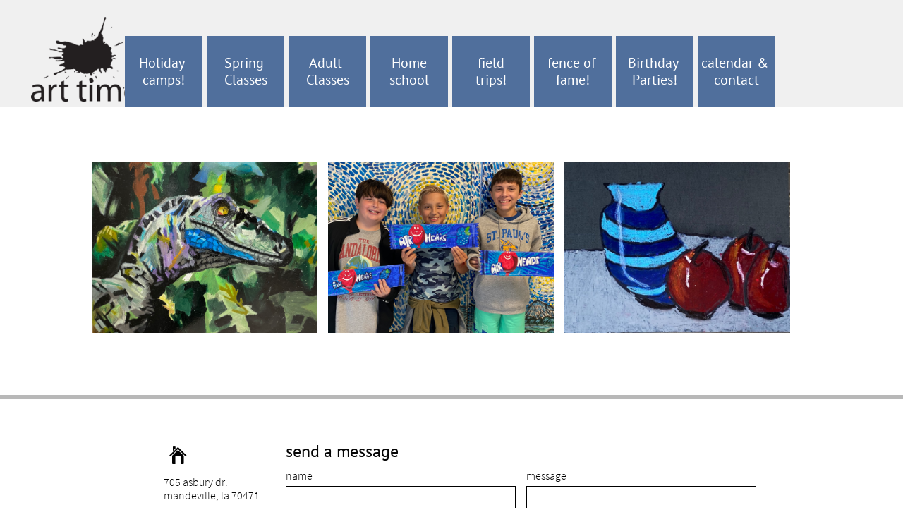

--- FILE ---
content_type: text/html
request_url: https://www.arttime.biz/for-ads
body_size: 8371
content:
<!DOCTYPE html PUBLIC "-//W3C//DTD XHTML 1.0 Transitional//EN" "http://www.w3.org/TR/xhtml1/DTD/xhtml1-transitional.dtd">
<html xmlns="http://www.w3.org/1999/xhtml">
<head>
<title>for ads</title>
<meta http-equiv="Content-Type" content="text/html; charset=utf-8"/>
<meta http-equiv="X-UA-Compatible" content="IE=edge">
<meta name="SKYPE_TOOLBAR" content="SKYPE_TOOLBAR_PARSER_COMPATIBLE"/>
<meta name="HandheldFriendly" content="True" />
<meta name="MobileOptimized" content="1024" />
<meta name="viewport" content="width=1024" /> 
<link rel="shortcut icon" href="https://storage.googleapis.com/wzukusers/user-20138830/images/fav-5818bcc8a237bHwq65id/favicon.ico?v=fav-5818bcc8a237bHwq65id" type="image/x-icon" />
<link rel="icon" type="image/png" href="https://storage.googleapis.com/wzukusers/user-20138830/images/fav-5818bcc8a237bHwq65id/favicon-16x16.png?v=fav-5818bcc8a237bHwq65id" sizes="16x16">
<link rel="icon" type="image/png" href="https://storage.googleapis.com/wzukusers/user-20138830/images/fav-5818bcc8a237bHwq65id/favicon-32x32.png?v=fav-5818bcc8a237bHwq65id" sizes="32x32">
<link rel="icon" type="image/png" href="https://storage.googleapis.com/wzukusers/user-20138830/images/fav-5818bcc8a237bHwq65id/favicon-96x96.png?v=fav-5818bcc8a237bHwq65id" sizes="96x96">
<link rel="icon" type="image/png" href="https://storage.googleapis.com/wzukusers/user-20138830/images/fav-5818bcc8a237bHwq65id/favicon-160x160.png?v=fav-5818bcc8a237bHwq65id" sizes="160x160">
<link rel="icon" type="image/png" href="https://storage.googleapis.com/wzukusers/user-20138830/images/fav-5818bcc8a237bHwq65id/favicon-196x196.png?v=fav-5818bcc8a237bHwq65id" sizes="196x196">
<link rel="apple-touch-icon" href="https://storage.googleapis.com/wzukusers/user-20138830/images/fav-5818bcc8a237bHwq65id/apple-touch-icon.png?v=fav-5818bcc8a237bHwq65id" />
<link rel="apple-touch-icon" sizes="57x57" href="https://storage.googleapis.com/wzukusers/user-20138830/images/fav-5818bcc8a237bHwq65id/apple-touch-icon-57x57.png?v=fav-5818bcc8a237bHwq65id">
<link rel="apple-touch-icon" sizes="60x60" href="https://storage.googleapis.com/wzukusers/user-20138830/images/fav-5818bcc8a237bHwq65id/apple-touch-icon-60x60.png?v=fav-5818bcc8a237bHwq65id">
<link rel="apple-touch-icon" sizes="72x72" href="https://storage.googleapis.com/wzukusers/user-20138830/images/fav-5818bcc8a237bHwq65id/apple-touch-icon-72x72.png?v=fav-5818bcc8a237bHwq65id">
<link rel="apple-touch-icon" sizes="114x114" href="https://storage.googleapis.com/wzukusers/user-20138830/images/fav-5818bcc8a237bHwq65id/apple-touch-icon-114x114.png?v=fav-5818bcc8a237bHwq65id">
<link rel="apple-touch-icon" sizes="120x120" href="https://storage.googleapis.com/wzukusers/user-20138830/images/fav-5818bcc8a237bHwq65id/apple-touch-icon-120x120.png?v=fav-5818bcc8a237bHwq65id">
<link rel="apple-touch-icon" sizes="152x152" href="https://storage.googleapis.com/wzukusers/user-20138830/images/fav-5818bcc8a237bHwq65id/apple-touch-icon-152x152.png?v=fav-5818bcc8a237bHwq65id">
<meta name="msapplication-square70x70logo" content="https://storage.googleapis.com/wzukusers/user-20138830/images/fav-5818bcc8a237bHwq65id/mstile-70x70.png?v=fav-5818bcc8a237bHwq65id" />
<meta name="msapplication-square144x144logo" content="https://storage.googleapis.com/wzukusers/user-20138830/images/fav-5818bcc8a237bHwq65id/mstile-144x144.png?v=fav-5818bcc8a237bHwq65id" />
<meta name="msapplication-square150x150logo" content="https://storage.googleapis.com/wzukusers/user-20138830/images/fav-5818bcc8a237bHwq65id/mstile-150x150.png?v=fav-5818bcc8a237bHwq65id" />
<meta name="msapplication-wide310x150logo" content="https://storage.googleapis.com/wzukusers/user-20138830/images/fav-5818bcc8a237bHwq65id/mstile-310x150.png?v=fav-5818bcc8a237bHwq65id" />
<meta name="msapplication-square310x310logo" content="https://storage.googleapis.com/wzukusers/user-20138830/images/fav-5818bcc8a237bHwq65id/mstile-310x310.png?v=fav-5818bcc8a237bHwq65id" />


<meta name="twitter:card" content="summary"/>
<meta property="og:image" content="https://storage.googleapis.com/wzsitethumbnails/site-42335282/800x500.jpg"/>
<meta property="og:image:width" content="800"/>
<meta property="og:image:height" content="500"/>

<script type="text/javascript">
var _fc;window.getInsights=function(a,b){_fc||(_fc=a,a=null),window.AMInsights?(_fc&&(_fc(window.AMInsights),_fc=null),a&&a(window.AMInsights)):(b=b||25,setTimeout(function(){window.getInsights(a,2*b)},b))};
</script>
<script type="text/javascript" src="https://assets.mywebsitebuilder.com/assets/t.js?brand=Sitey&v=g-202507311507277730" async></script>
<script type="text/javascript">
window.getInsights(function(insights){insights.init('2d7fcd26-661c-42b4-a7b6-f686c1144153');});
</script>

<link rel='stylesheet' type='text/css' href='https://components.mywebsitebuilder.com/g-202507311507277730/viewer-sitey/viewer.css'/>

<script type='text/javascript'>
var PageData = {"baseAddress":"www.arttime.biz","ServicesBasePath":"","isTablet":false,"siteSettings":{"behanceSocialLinkId":"{\"type\":\"behance\",\"title\":\"Behance\",\"url\":\"http://www.behance.com\"}","doneFirstPublish":"true","dribbbleSocialLinkId":"{\"type\":\"dribbble\",\"title\":\"Dribbble\",\"url\":\"http://www.dribbble.com\"}","enableColumnsGrid":"false","etsySocialLinkId":"{\"type\":\"etsy\",\"title\":\"Etsy\",\"url\":\"http://www.etsy.com\"}","facebookSocialLinkId":"{\"type\":\"facebook\",\"title\":\"Facebook\",\"url\":\"https://www.facebook.com/Arttimellc/\"}","flickrSocialLinkId":"{\"type\":\"flickr\",\"title\":\"Flickr\",\"url\":\"http://www.flickr.com\"}","googlePlusSocialLinkId":"{\"type\":\"googlePlus\",\"title\":\"Google+\",\"url\":\"http://plus.google.com/+Sitey\"}","instagramSocialLinkId":"{\"type\":\"instagram\",\"title\":\"Instagram\",\"url\":\"https://www.instagram.com/arttimeartschool/\"}","isFirstMobileUse":"true","isFirstPreview":"true","linkedinSocialLinkId":"{\"type\":\"linkedin\",\"title\":\"LinkedIn\",\"url\":\"http://www.linkedin.com\"}","mobileIsDeactivated":"false","picasaSocialLinkId":"{\"type\":\"picasa\",\"title\":\"Picasa\",\"url\":\"http://www.picasa.com\"}","pinterestSocialLinkId":"{\"type\":\"pinterest\",\"title\":\"Pinterest\",\"url\":\"http://www.pinterest.com\"}","redditSocialLinkId":"{\"type\":\"reddit\",\"title\":\"Reddit\",\"url\":\"http://www.reddit.com\"}","renrenSocialLinkId":"{\"type\":\"renren\",\"title\":\"Renren\",\"url\":\"http://www.renren.com\"}","showAlwaysColumnsGrid":"false","SnapEnabled":"true","soundCloudSocialLinkId":"{\"type\":\"soundCloud\",\"title\":\"SoundCloud\",\"url\":\"http://www.soundcloud.com\"}","tripAdvisorSocialLinkId":"{\"type\":\"tripAdvisor\",\"title\":\"Trip Advisor\",\"url\":\"http://www.tripadvisor.com\"}","tumblrSocialLinkId":"{\"type\":\"tumblr\",\"title\":\"Tumblr\",\"url\":\"http://www.tumblr.com\"}","twitterSocialLinkId":"{\"type\":\"twitter\",\"title\":\"Twitter\",\"url\":\"https://twitter.com/siteyhelp\"}","vimeoSocialLinkId":"{\"type\":\"vimeo\",\"title\":\"Vimeo\",\"url\":\"http://www.vimeo.com\"}","vkSocialLinkId":"{\"type\":\"vk\",\"title\":\"VK\",\"url\":\"http://www.vk.com\"}","weiboSocialLinkId":"{\"type\":\"weibo\",\"title\":\"Weibo\",\"url\":\"http://www.weibo.com\"}","youtubeSocialLinkId":"{\"type\":\"youtube\",\"title\":\"Youtube\",\"url\":\"http://www.youtube.com\"}"},"defaultAjaxPageID":"id1647892069353","PageNotFound":false};
var Global = {"FacebookAppID":null,"IsMobileView":false,"IsTabletView":false,"IsMobileClient":false,"CloudflareOptions":6,"SiteID":42335282};
var SiteInformation = {"groupId":42335282,"isPublished":false,"limitations":{"video":{"limitation":{"isLimited":true},"dialog":{"isDiscount":false}},"pages":{"limitation":{"isLimited":true},"dialog":{"isDiscount":false}},"ecommerce":{"limitation":{"isLimited":true},"dialog":{"isDiscount":false}},"publish":{"limitation":{"isLimited":true},"dialog":{"isDiscount":false}},"stats":{"limitation":{"isLimited":false},"dialog":{"isDiscount":false}},"storage":{"limitation":{"isLimited":true},"dialog":{"isDiscount":false}},"file":{"limitation":{"isLimited":true},"dialog":{"isDiscount":false}},"premium":{"limitation":{"isLimited":false},"dialog":{"isDiscount":false}},"mobile":{"limitation":{"isLimited":true},"dialog":{"isDiscount":false}},"newSites":{"limitation":{"isLimited":true},"dialog":{"isDiscount":false}},"favicon":{"limitation":{"isLimited":true},"dialog":{"isDiscount":false}},"embedded":{"limitation":{"isLimited":true},"dialog":{"isDiscount":false}},"bannerFeature":{"limitation":{"isLimited":false},"dialog":{"isDiscount":false},"iframeUrl":"https://components.mywebsitebuilder.com/sitey/freebanner.html","iframeHeight":"66px"},"history":{"limitation":{"isLimited":true},"dialog":{"isDiscount":false}},"posts":{"limitation":{"isLimited":true},"dialog":{"isDiscount":false}},"hdvideo":{"limitation":{"isLimited":true},"dialog":{"isDiscount":false}},"totalPages":{"limitation":{"isLimited":true},"dialog":{"isDiscount":false}},"advancedStats":{"limitation":{"isLimited":false},"dialog":{"isDiscount":false}},"form":{"limitation":{"isLimited":true},"dialog":{"isDiscount":false}}},"isPremium":true,"isSaved":false,"siteType":0,"isTemplate":false,"baseVersion":"79204508","isFirstSiteVersion":false,"hasSites":false,"storeInformation":{},"appMarketInformation":{}};
var Settings = {"UserStorageUrlsMap":{"2":"https://wzukusers.blob.core.windows.net/user-{0}/","6":"https://storage.googleapis.com/wzukusers/user-{0}/","61":"https://storage.googleapis.com/wzukusers/user-{0}/","100":"https://storage.googleapis.com/te-hosted-sites/user-{0}/","105":"https://storage.googleapis.com/te-sitey-sites/user-{0}/","103":"https://storage.googleapis.com/te-websitebuilder-sites/user-{0}/","102":"https://storage.googleapis.com/te-sitelio-sites/user-{0}/","106":"https://storage.googleapis.com/te-sitebuilder-sites/user-{0}/"},"WebzaiStorageUrlsMap":{"2":"https://wzuk.blob.core.windows.net/assets/","6":"https://storage.googleapis.com/wzuk/assets/","61":"https://storage.googleapis.com/wzuk/assets/"},"InsightsTrackerUrl":"https://assets.mywebsitebuilder.com/assets","GoogleMapsApiKey":"AIzaSyCm4hGfgP5eOfbA7K-hhpf3cQXmM8SLncs","RecaptchaSiteKey":"6LfozEMUAAAAAHt4cvqgPEvn5ROeuNJXky70R1fy","StaticContentUrl":"https://webzaidev.blob.core.windows.net/","ServiceAddress":"https://editor.sitey.com/","ApplicationRoot":"https://components.mywebsitebuilder.com/g-202507311507277730","Brand":5,"ApplicationDomain":"sitey.com","YoutubeApiKey":"","InstagramClientId":"483843269120637","AppsIframeRoot":"https://components.mywebsitebuilder.com","AppVersion":"g-202507311507277730","DevelopmentMode":"","ServiceEndpoints":{"Store":{"EmbedApi":"https://embed.sitey.com/dist/src/","PublicApi":"https://store-api.sitey.com/v1/"},"Storage":null},"ImageProxy":"https://images.builderservices.io/s/?","DataProxy":"https://data.mywebsitebuilder.com","IsApiPartner":false,"BrandName":"Sitey","RaygunSettings":null,"FreeBannerUrl":"https://components.mywebsitebuilder.com/sitey/freebanner.html"};

</script>
<script src='https://components.mywebsitebuilder.com/g-202507311507277730/viewer/viewer.js' type='text/javascript'></script>

<script src='https://storage.googleapis.com/te-sitey-sites/user-20138830/sites/42335282/56c69614008688tsFWsw/1404344afaf34906aaa6c69f3f2a6c4a.js?1764629607' type='text/javascript'></script>
<script src='https://storage.googleapis.com/te-sitey-sites/user-20138830/sites/42335282/56c69614008688tsFWsw/555e6ac2404d40509ccba1fc3d98cd82.js?1764629607' type='text/javascript'></script>
<script src='https://storage.googleapis.com/te-sitey-sites/user-20138830/sites/42335282/56c69614008688tsFWsw/466cfd868c8045ce90ecae25b80011a8.js?1764629607' type='text/javascript'></script>
<script type='text/javascript'>
var SiteFilesMap = {"page-id1455856941368":"https://storage.googleapis.com/te-sitey-sites/user-20138830/sites/42335282/56c69614008688tsFWsw/1afa23be2c9741b783187f189b7e88a8.js","page-id1455857007779":"https://storage.googleapis.com/te-sitey-sites/user-20138830/sites/42335282/56c69614008688tsFWsw/caf0a8c225114118a33135269920bb11.js","page-id1455857092888":"https://storage.googleapis.com/te-sitey-sites/user-20138830/sites/42335282/56c69614008688tsFWsw/9742451a25864a7c80ca96a07092d925.js","page-id1480438226438":"https://storage.googleapis.com/te-sitey-sites/user-20138830/sites/42335282/56c69614008688tsFWsw/d6b424956c524df7906c6c96655e8939.js","page-id1484208719107":"https://storage.googleapis.com/te-sitey-sites/user-20138830/sites/42335282/56c69614008688tsFWsw/99d49f0de2fe4574902a34abf8a3351c.js","page-id1489547365784":"https://storage.googleapis.com/te-sitey-sites/user-20138830/sites/42335282/56c69614008688tsFWsw/7bafa5ceecc549bbba51baa28e782868.js","page-id1520444671339":"https://storage.googleapis.com/te-sitey-sites/user-20138830/sites/42335282/56c69614008688tsFWsw/52dcd36caf2649068937b7c0d7a4d687.js","page-id1521055322591":"https://storage.googleapis.com/te-sitey-sites/user-20138830/sites/42335282/56c69614008688tsFWsw/f3b4e8ce576d4988814f76d0aed84ec6.js","page-id1587665831083":"https://storage.googleapis.com/te-sitey-sites/user-20138830/sites/42335282/56c69614008688tsFWsw/8adb29ae597342e8aa234b5e10769c8f.js","page-id1647892069353":"https://storage.googleapis.com/te-sitey-sites/user-20138830/sites/42335282/56c69614008688tsFWsw/555e6ac2404d40509ccba1fc3d98cd82.js","page-id1655392895168":"https://storage.googleapis.com/te-sitey-sites/user-20138830/sites/42335282/56c69614008688tsFWsw/1038bfc70a5d41bd90e1aac2fe80ad63.js","page-id1662039949635":"https://storage.googleapis.com/te-sitey-sites/user-20138830/sites/42335282/56c69614008688tsFWsw/b39b57dc64894cfb8edc6d252168c32e.js","page-id1673041554470":"https://storage.googleapis.com/te-sitey-sites/user-20138830/sites/42335282/56c69614008688tsFWsw/709116385ff74439b367ee8e1df93838.js","page-id1678290046802":"https://storage.googleapis.com/te-sitey-sites/user-20138830/sites/42335282/56c69614008688tsFWsw/6c150194d12b4ab6a0719f13b8bef1af.js","page-id1723047449869":"https://storage.googleapis.com/te-sitey-sites/user-20138830/sites/42335282/56c69614008688tsFWsw/87da6bd093eb4233a43ddee514e8ab4b.js","page-id1723049154259":"https://storage.googleapis.com/te-sitey-sites/user-20138830/sites/42335282/56c69614008688tsFWsw/a46b0ccc405c44749b7f35437b7f1d46.js","page-id1723225277210":"https://storage.googleapis.com/te-sitey-sites/user-20138830/sites/42335282/56c69614008688tsFWsw/a4df918d6468413b8c70656d7bc1d9e3.js","page-id1725477066627":"https://storage.googleapis.com/te-sitey-sites/user-20138830/sites/42335282/56c69614008688tsFWsw/9037bbc50a3f46c99a5240c499951a8f.js","page-id1725649006672":"https://storage.googleapis.com/te-sitey-sites/user-20138830/sites/42335282/56c69614008688tsFWsw/3bb954801d0f4f8d9a412dcc84633ec4.js","page-id1727295937628":"https://storage.googleapis.com/te-sitey-sites/user-20138830/sites/42335282/56c69614008688tsFWsw/00b6586ca51143cb816fcc28af6a46f7.js","page-id1742838445388":"https://storage.googleapis.com/te-sitey-sites/user-20138830/sites/42335282/56c69614008688tsFWsw/c775c6b414474ab3a9d59c41e9e2a36a.js","page-id1748310243414":"https://storage.googleapis.com/te-sitey-sites/user-20138830/sites/42335282/56c69614008688tsFWsw/3ff1ccb95bc943f691ae5597b01aada1.js","page-id1756154899501":"https://storage.googleapis.com/te-sitey-sites/user-20138830/sites/42335282/56c69614008688tsFWsw/6c43a699abb942e3b0d5525b8b0a5802.js","page-id1763402025169":"https://storage.googleapis.com/te-sitey-sites/user-20138830/sites/42335282/56c69614008688tsFWsw/0e49a3b893eb460bba5030edceabcded.js","master-1343681126036":"https://storage.googleapis.com/te-sitey-sites/user-20138830/sites/42335282/56c69614008688tsFWsw/466cfd868c8045ce90ecae25b80011a8.js","site-structure":"https://storage.googleapis.com/te-sitey-sites/user-20138830/sites/42335282/56c69614008688tsFWsw/1404344afaf34906aaa6c69f3f2a6c4a.js"};
</script>


<style type="text/css"> #mobile-loading-screen, #desktop-loading-screen{position:absolute;left:0;top:0;right:0;bottom:0;z-index:100000000;background:white url('[data-uri]') center center no-repeat;} body.state-loading-mobile-viewer, body.state-loading-mobile-viewer .page-element, body.state-loading-mobile-viewer #body-element, body.state-loading-desktop-viewer, body.state-loading-desktop-viewer .page-element, body.state-loading-desktop-viewer #body-element{height:100%;width:100%;overflow-y:hidden !important;} </style>
<script type="text/javascript">
var DynamicPageContent = null;
var DBSiteMetaData = { "pagesStructureInformation":{"pagesData":{"id1455856941368":{"metaTags":"","headerCode":"","footerCode":"","tags":[],"id":"id1455856941368","pageID":null,"pid":null,"title":"Summer Camp!","name":null,"pageTitle":"","description":"","keyWords":"","index":13,"isHomePage":false,"shareStyle":true,"useNameASTitle":false,"supportsMobileStates":true,"urlAlias":"summer-camp","useNameASUrl":true,"useDefaultTitle":false,"masterPageListName":"","masterPageType":"","isSearchEngineDisabled":false,"menu":{"isDesktopDisabled":true,"isMobileDisabled":true}},"id1455857007779":{"metaTags":"","headerCode":"","footerCode":"","tags":[],"id":"id1455857007779","pageID":null,"pid":null,"title":"Birthday Parties!","name":null,"pageTitle":"","description":"","keyWords":"","index":7,"isHomePage":false,"shareStyle":true,"useNameASTitle":false,"supportsMobileStates":true,"urlAlias":"birthday-parties","useNameASUrl":true,"useDefaultTitle":false,"masterPageListName":"","masterPageType":"","isSearchEngineDisabled":false,"menu":{"isDesktopDisabled":false,"isMobileDisabled":true}},"id1455857092888":{"metaTags":"","headerCode":"","footerCode":"","tags":[],"id":"id1455857092888","pageID":null,"pid":null,"title":"contact","name":null,"pageTitle":"","description":"","keyWords":"","index":18,"isHomePage":false,"shareStyle":true,"useNameASTitle":false,"supportsMobileStates":true,"urlAlias":"contact","useNameASUrl":true,"useDefaultTitle":false,"masterPageListName":"","masterPageType":"","isSearchEngineDisabled":false,"menu":{"isDesktopDisabled":true,"isMobileDisabled":true}},"id1480438226438":{"metaTags":"","headerCode":"","footerCode":"","tags":[],"id":"id1480438226438","pageID":null,"pid":null,"title":"Holiday camps!","name":null,"pageTitle":"","description":"","keyWords":"","index":1,"isHomePage":false,"shareStyle":true,"useNameASTitle":false,"supportsMobileStates":true,"urlAlias":"holiday-camps","useNameASUrl":true,"useDefaultTitle":false,"masterPageListName":"","masterPageType":"","isSearchEngineDisabled":false,"menu":{"isDesktopDisabled":false,"isMobileDisabled":false}},"id1484208719107":{"metaTags":"","headerCode":"","footerCode":"","tags":[],"id":"id1484208719107","pageID":null,"pid":null,"title":"October Camps!","name":null,"pageTitle":"","description":"","keyWords":"","index":11,"isHomePage":false,"shareStyle":true,"useNameASTitle":false,"supportsMobileStates":true,"urlAlias":"october-camps","useNameASUrl":true,"useDefaultTitle":false,"masterPageListName":"","masterPageType":"","isSearchEngineDisabled":false,"menu":{"isDesktopDisabled":true,"isMobileDisabled":true}},"id1489547365784":{"metaTags":"","headerCode":"","footerCode":"","tags":[],"id":"id1489547365784","pageID":null,"pid":null,"title":"Arty Gras camps!","name":null,"pageTitle":"","description":"","keyWords":"","index":15,"isHomePage":false,"shareStyle":true,"useNameASTitle":false,"supportsMobileStates":true,"urlAlias":"arty-gras-camps","useNameASUrl":true,"useDefaultTitle":false,"masterPageListName":"","masterPageType":"","isSearchEngineDisabled":false,"menu":{"isDesktopDisabled":true,"isMobileDisabled":true}},"id1520444671339":{"metaTags":"","headerCode":"","footerCode":"","tags":[],"id":"id1520444671339","pageID":null,"pid":null,"title":"Fun Friday!","name":null,"pageTitle":"","description":"","keyWords":"","index":19,"isHomePage":false,"shareStyle":true,"useNameASTitle":false,"supportsMobileStates":true,"urlAlias":"funfriday","useNameASUrl":false,"useDefaultTitle":false,"masterPageListName":"","masterPageType":"","isSearchEngineDisabled":false,"menu":{"isDesktopDisabled":true,"isMobileDisabled":true}},"id1521055322591":{"metaTags":"","headerCode":"","footerCode":"","tags":[],"id":"id1521055322591","pageID":null,"pid":null,"title":"field\ntrips!","name":null,"pageTitle":"","description":"","keyWords":"","index":5,"isHomePage":false,"shareStyle":true,"useNameASTitle":false,"supportsMobileStates":true,"urlAlias":"field-trips","useNameASUrl":true,"useDefaultTitle":false,"masterPageListName":"","masterPageType":"","isSearchEngineDisabled":false,"menu":{"isDesktopDisabled":false,"isMobileDisabled":false}},"id1587665831083":{"metaTags":"","headerCode":"","footerCode":"","tags":[],"id":"id1587665831083","pageID":null,"pid":null,"title":"YouTube!","name":null,"pageTitle":"","description":"","keyWords":"","index":21,"isHomePage":false,"shareStyle":false,"useNameASTitle":false,"supportsMobileStates":true,"urlAlias":"youtube","useNameASUrl":true,"useDefaultTitle":false,"masterPageListName":"","masterPageType":"","isSearchEngineDisabled":false,"menu":{"isDesktopDisabled":true,"isMobileDisabled":true}},"id1647892069353":{"metaTags":"","headerCode":"","footerCode":"","tags":[],"id":"id1647892069353","pageID":null,"pid":null,"title":"for ads","name":null,"pageTitle":"","description":"","keyWords":"","index":23,"isHomePage":false,"shareStyle":false,"useNameASTitle":false,"supportsMobileStates":true,"urlAlias":"for-ads","useNameASUrl":true,"useDefaultTitle":false,"masterPageListName":"","masterPageType":"","isSearchEngineDisabled":false,"menu":{"isDesktopDisabled":true,"isMobileDisabled":true}},"id1655392895168":{"metaTags":"","headerCode":"","footerCode":"","tags":[],"id":"id1655392895168","pageID":null,"pid":null,"title":"spring session","name":null,"pageTitle":"","description":"","keyWords":"","index":20,"isHomePage":false,"shareStyle":false,"useNameASTitle":false,"supportsMobileStates":true,"urlAlias":"spring-session","useNameASUrl":true,"useDefaultTitle":false,"masterPageListName":"","masterPageType":"","isSearchEngineDisabled":false,"menu":{"isDesktopDisabled":true,"isMobileDisabled":true}},"id1662039949635":{"metaTags":"","headerCode":"","footerCode":"","tags":[],"id":"id1662039949635","pageID":null,"pid":null,"title":"for facebook","name":null,"pageTitle":"","description":"","keyWords":"","index":24,"isHomePage":false,"shareStyle":false,"useNameASTitle":false,"supportsMobileStates":true,"urlAlias":"for-facebook","useNameASUrl":true,"useDefaultTitle":false,"masterPageListName":"","masterPageType":"","isSearchEngineDisabled":false,"menu":{"isDesktopDisabled":true,"isMobileDisabled":true}},"id1673041554470":{"metaTags":"","headerCode":"","footerCode":"","tags":[],"id":"id1673041554470","pageID":null,"pid":null,"title":"MLK Day camp!","name":null,"pageTitle":"","description":"","keyWords":"","index":22,"isHomePage":false,"shareStyle":false,"useNameASTitle":false,"supportsMobileStates":true,"urlAlias":"mlk-day-camp","useNameASUrl":true,"useDefaultTitle":false,"masterPageListName":"","masterPageType":"","isSearchEngineDisabled":false,"menu":{"isDesktopDisabled":true,"isMobileDisabled":true}},"id1678290046802":{"metaTags":"","headerCode":"","footerCode":"","tags":[],"id":"id1678290046802","pageID":null,"pid":null,"title":"fence of fame!","name":null,"pageTitle":"","description":"","keyWords":"","index":6,"isHomePage":false,"shareStyle":false,"useNameASTitle":false,"supportsMobileStates":true,"urlAlias":"fence-of-fame","useNameASUrl":true,"useDefaultTitle":false,"masterPageListName":"","masterPageType":"","isSearchEngineDisabled":false,"menu":{"isDesktopDisabled":false,"isMobileDisabled":false}},"id1723047449869":{"metaTags":"","headerCode":"","footerCode":"","tags":[],"id":"id1723047449869","pageID":null,"pid":null,"title":"Adult Classes","name":null,"pageTitle":"","description":"","keyWords":"","index":3,"isHomePage":false,"shareStyle":false,"useNameASTitle":false,"supportsMobileStates":true,"urlAlias":"adult-classes","useNameASUrl":true,"useDefaultTitle":false,"masterPageListName":"","masterPageType":"","isSearchEngineDisabled":false,"menu":{"isDesktopDisabled":false,"isMobileDisabled":false}},"id1723049154259":{"metaTags":"","headerCode":"","footerCode":"","tags":[],"id":"id1723049154259","pageID":null,"pid":null,"title":"Home\nschool","name":null,"pageTitle":"","description":"","keyWords":"","index":4,"isHomePage":false,"shareStyle":false,"useNameASTitle":false,"supportsMobileStates":true,"urlAlias":"home-school","useNameASUrl":true,"useDefaultTitle":false,"masterPageListName":"","masterPageType":"","isSearchEngineDisabled":false,"menu":{"isDesktopDisabled":false,"isMobileDisabled":false}},"id1723225277210":{"metaTags":"","headerCode":"","footerCode":"","tags":[],"id":"id1723225277210","pageID":null,"pid":null,"title":"calendar & contact","name":null,"pageTitle":"","description":"","keyWords":"","index":8,"isHomePage":false,"shareStyle":false,"useNameASTitle":false,"supportsMobileStates":true,"urlAlias":"calendar-contact","useNameASUrl":true,"useDefaultTitle":false,"masterPageListName":"","masterPageType":"","isSearchEngineDisabled":false,"menu":{"isMobileDisabled":false}},"id1725477066627":{"metaTags":"","headerCode":"","footerCode":"","tags":[],"id":"id1725477066627","pageID":null,"pid":null,"title":"parish fair day","name":null,"pageTitle":"","description":"","keyWords":"","index":17,"isHomePage":false,"shareStyle":false,"useNameASTitle":false,"supportsMobileStates":true,"urlAlias":"parish-fair-day","useNameASUrl":true,"useDefaultTitle":false,"masterPageListName":"","masterPageType":"","isSearchEngineDisabled":false,"menu":{"isDesktopDisabled":true,"isMobileDisabled":true}},"id1725649006672":{"metaTags":"","headerCode":"","footerCode":"","tags":[],"id":"id1725649006672","pageID":null,"pid":null,"title":"Fall 2025 weekly classes","name":null,"pageTitle":"","description":"","keyWords":"","index":16,"isHomePage":false,"shareStyle":false,"useNameASTitle":false,"supportsMobileStates":true,"urlAlias":"fall-2025-weekly-classes","useNameASUrl":true,"useDefaultTitle":false,"masterPageListName":"","masterPageType":"","isSearchEngineDisabled":false,"menu":{"isDesktopDisabled":true,"isMobileDisabled":true}},"id1727295937628":{"metaTags":"","headerCode":"","footerCode":"","tags":[],"id":"id1727295937628","pageID":null,"pid":null,"title":"Christmas Card Orders","name":null,"pageTitle":"","description":"","keyWords":"","index":10,"isHomePage":false,"shareStyle":false,"useNameASTitle":false,"supportsMobileStates":true,"urlAlias":"christmas-card-orders","useNameASUrl":true,"useDefaultTitle":false,"masterPageListName":"","masterPageType":"","isSearchEngineDisabled":false,"menu":{"isDesktopDisabled":true,"isMobileDisabled":true}},"id1742838445388":{"metaTags":"","headerCode":"","footerCode":"","tags":[],"id":"id1742838445388","pageID":null,"pid":null,"title":"Easter Camps!","name":null,"pageTitle":"","description":"","keyWords":"","index":14,"isHomePage":false,"shareStyle":false,"useNameASTitle":false,"supportsMobileStates":true,"urlAlias":"easter-camps","useNameASUrl":true,"useDefaultTitle":false,"masterPageListName":"","masterPageType":"","isSearchEngineDisabled":false,"menu":{"isDesktopDisabled":true,"isMobileDisabled":true}},"id1748310243414":{"metaTags":"","headerCode":"","footerCode":"","tags":[],"id":"id1748310243414","pageID":null,"pid":null,"title":"Fall\nSession","name":null,"pageTitle":"","description":"","keyWords":"","index":9,"isHomePage":false,"shareStyle":false,"useNameASTitle":false,"supportsMobileStates":true,"urlAlias":"fall-session","useNameASUrl":true,"useDefaultTitle":false,"masterPageListName":"","masterPageType":"","isSearchEngineDisabled":false,"menu":{"isDesktopDisabled":true,"isMobileDisabled":true}},"id1756154899501":{"metaTags":"","headerCode":"","footerCode":"","tags":[],"id":"id1756154899501","pageID":null,"pid":null,"title":"Sept 8th Camp!","name":null,"pageTitle":"","description":"","keyWords":"","index":12,"isHomePage":false,"shareStyle":false,"useNameASTitle":false,"supportsMobileStates":true,"urlAlias":"sept-8th-camp","useNameASUrl":true,"useDefaultTitle":false,"masterPageListName":"","masterPageType":"","isSearchEngineDisabled":false,"menu":{"isDesktopDisabled":true,"isMobileDisabled":true}},"id1763402025169":{"metaTags":"","headerCode":"","footerCode":"","tags":[],"id":"id1763402025169","pageID":null,"pid":null,"title":"Spring Classes","name":null,"pageTitle":"","description":"","keyWords":"","index":2,"isHomePage":true,"shareStyle":false,"useNameASTitle":false,"supportsMobileStates":true,"urlAlias":"spring-classes","useNameASUrl":true,"useDefaultTitle":false,"masterPageListName":"","masterPageType":"","isSearchEngineDisabled":false,"menu":{"isDesktopDisabled":false,"isMobileDisabled":false}}},"pagesHierarchies": {}},"siteStructureInformation":{"masterPages": {"1343681126036":{"pagesIDs":["id1455856941368","id1455857007779","id1455857092888","id1480438226438","id1484208719107","id1489547365784","id1520444671339","id1521055322591","id1587665831083","id1647892069353","id1655392895168","id1662039949635","id1673041554470","id1678290046802","id1723047449869","id1723049154259","id1723225277210","id1725477066627","id1725649006672","id1727295937628","id1742838445388","id1748310243414","id1756154899501","id1763402025169"]}},"listsInformation": {}} };
var TemporaryImages = {"id1520444671339":[125315528]};
Viewer.initialize();
</script>
</head>
<body class="state-loading-desktop-viewer">
<div id="desktop-loading-screen"></div>


<div id="body-element"></div>

</body>
</html>



--- FILE ---
content_type: text/html; charset=utf-8
request_url: https://www.google.com/recaptcha/api2/anchor?ar=1&k=6LfozEMUAAAAAHt4cvqgPEvn5ROeuNJXky70R1fy&co=aHR0cHM6Ly93d3cuYXJ0dGltZS5iaXo6NDQz&hl=en&v=TkacYOdEJbdB_JjX802TMer9&size=normal&anchor-ms=20000&execute-ms=15000&cb=zcj98lj8sdol
body_size: 46384
content:
<!DOCTYPE HTML><html dir="ltr" lang="en"><head><meta http-equiv="Content-Type" content="text/html; charset=UTF-8">
<meta http-equiv="X-UA-Compatible" content="IE=edge">
<title>reCAPTCHA</title>
<style type="text/css">
/* cyrillic-ext */
@font-face {
  font-family: 'Roboto';
  font-style: normal;
  font-weight: 400;
  src: url(//fonts.gstatic.com/s/roboto/v18/KFOmCnqEu92Fr1Mu72xKKTU1Kvnz.woff2) format('woff2');
  unicode-range: U+0460-052F, U+1C80-1C8A, U+20B4, U+2DE0-2DFF, U+A640-A69F, U+FE2E-FE2F;
}
/* cyrillic */
@font-face {
  font-family: 'Roboto';
  font-style: normal;
  font-weight: 400;
  src: url(//fonts.gstatic.com/s/roboto/v18/KFOmCnqEu92Fr1Mu5mxKKTU1Kvnz.woff2) format('woff2');
  unicode-range: U+0301, U+0400-045F, U+0490-0491, U+04B0-04B1, U+2116;
}
/* greek-ext */
@font-face {
  font-family: 'Roboto';
  font-style: normal;
  font-weight: 400;
  src: url(//fonts.gstatic.com/s/roboto/v18/KFOmCnqEu92Fr1Mu7mxKKTU1Kvnz.woff2) format('woff2');
  unicode-range: U+1F00-1FFF;
}
/* greek */
@font-face {
  font-family: 'Roboto';
  font-style: normal;
  font-weight: 400;
  src: url(//fonts.gstatic.com/s/roboto/v18/KFOmCnqEu92Fr1Mu4WxKKTU1Kvnz.woff2) format('woff2');
  unicode-range: U+0370-0377, U+037A-037F, U+0384-038A, U+038C, U+038E-03A1, U+03A3-03FF;
}
/* vietnamese */
@font-face {
  font-family: 'Roboto';
  font-style: normal;
  font-weight: 400;
  src: url(//fonts.gstatic.com/s/roboto/v18/KFOmCnqEu92Fr1Mu7WxKKTU1Kvnz.woff2) format('woff2');
  unicode-range: U+0102-0103, U+0110-0111, U+0128-0129, U+0168-0169, U+01A0-01A1, U+01AF-01B0, U+0300-0301, U+0303-0304, U+0308-0309, U+0323, U+0329, U+1EA0-1EF9, U+20AB;
}
/* latin-ext */
@font-face {
  font-family: 'Roboto';
  font-style: normal;
  font-weight: 400;
  src: url(//fonts.gstatic.com/s/roboto/v18/KFOmCnqEu92Fr1Mu7GxKKTU1Kvnz.woff2) format('woff2');
  unicode-range: U+0100-02BA, U+02BD-02C5, U+02C7-02CC, U+02CE-02D7, U+02DD-02FF, U+0304, U+0308, U+0329, U+1D00-1DBF, U+1E00-1E9F, U+1EF2-1EFF, U+2020, U+20A0-20AB, U+20AD-20C0, U+2113, U+2C60-2C7F, U+A720-A7FF;
}
/* latin */
@font-face {
  font-family: 'Roboto';
  font-style: normal;
  font-weight: 400;
  src: url(//fonts.gstatic.com/s/roboto/v18/KFOmCnqEu92Fr1Mu4mxKKTU1Kg.woff2) format('woff2');
  unicode-range: U+0000-00FF, U+0131, U+0152-0153, U+02BB-02BC, U+02C6, U+02DA, U+02DC, U+0304, U+0308, U+0329, U+2000-206F, U+20AC, U+2122, U+2191, U+2193, U+2212, U+2215, U+FEFF, U+FFFD;
}
/* cyrillic-ext */
@font-face {
  font-family: 'Roboto';
  font-style: normal;
  font-weight: 500;
  src: url(//fonts.gstatic.com/s/roboto/v18/KFOlCnqEu92Fr1MmEU9fCRc4AMP6lbBP.woff2) format('woff2');
  unicode-range: U+0460-052F, U+1C80-1C8A, U+20B4, U+2DE0-2DFF, U+A640-A69F, U+FE2E-FE2F;
}
/* cyrillic */
@font-face {
  font-family: 'Roboto';
  font-style: normal;
  font-weight: 500;
  src: url(//fonts.gstatic.com/s/roboto/v18/KFOlCnqEu92Fr1MmEU9fABc4AMP6lbBP.woff2) format('woff2');
  unicode-range: U+0301, U+0400-045F, U+0490-0491, U+04B0-04B1, U+2116;
}
/* greek-ext */
@font-face {
  font-family: 'Roboto';
  font-style: normal;
  font-weight: 500;
  src: url(//fonts.gstatic.com/s/roboto/v18/KFOlCnqEu92Fr1MmEU9fCBc4AMP6lbBP.woff2) format('woff2');
  unicode-range: U+1F00-1FFF;
}
/* greek */
@font-face {
  font-family: 'Roboto';
  font-style: normal;
  font-weight: 500;
  src: url(//fonts.gstatic.com/s/roboto/v18/KFOlCnqEu92Fr1MmEU9fBxc4AMP6lbBP.woff2) format('woff2');
  unicode-range: U+0370-0377, U+037A-037F, U+0384-038A, U+038C, U+038E-03A1, U+03A3-03FF;
}
/* vietnamese */
@font-face {
  font-family: 'Roboto';
  font-style: normal;
  font-weight: 500;
  src: url(//fonts.gstatic.com/s/roboto/v18/KFOlCnqEu92Fr1MmEU9fCxc4AMP6lbBP.woff2) format('woff2');
  unicode-range: U+0102-0103, U+0110-0111, U+0128-0129, U+0168-0169, U+01A0-01A1, U+01AF-01B0, U+0300-0301, U+0303-0304, U+0308-0309, U+0323, U+0329, U+1EA0-1EF9, U+20AB;
}
/* latin-ext */
@font-face {
  font-family: 'Roboto';
  font-style: normal;
  font-weight: 500;
  src: url(//fonts.gstatic.com/s/roboto/v18/KFOlCnqEu92Fr1MmEU9fChc4AMP6lbBP.woff2) format('woff2');
  unicode-range: U+0100-02BA, U+02BD-02C5, U+02C7-02CC, U+02CE-02D7, U+02DD-02FF, U+0304, U+0308, U+0329, U+1D00-1DBF, U+1E00-1E9F, U+1EF2-1EFF, U+2020, U+20A0-20AB, U+20AD-20C0, U+2113, U+2C60-2C7F, U+A720-A7FF;
}
/* latin */
@font-face {
  font-family: 'Roboto';
  font-style: normal;
  font-weight: 500;
  src: url(//fonts.gstatic.com/s/roboto/v18/KFOlCnqEu92Fr1MmEU9fBBc4AMP6lQ.woff2) format('woff2');
  unicode-range: U+0000-00FF, U+0131, U+0152-0153, U+02BB-02BC, U+02C6, U+02DA, U+02DC, U+0304, U+0308, U+0329, U+2000-206F, U+20AC, U+2122, U+2191, U+2193, U+2212, U+2215, U+FEFF, U+FFFD;
}
/* cyrillic-ext */
@font-face {
  font-family: 'Roboto';
  font-style: normal;
  font-weight: 900;
  src: url(//fonts.gstatic.com/s/roboto/v18/KFOlCnqEu92Fr1MmYUtfCRc4AMP6lbBP.woff2) format('woff2');
  unicode-range: U+0460-052F, U+1C80-1C8A, U+20B4, U+2DE0-2DFF, U+A640-A69F, U+FE2E-FE2F;
}
/* cyrillic */
@font-face {
  font-family: 'Roboto';
  font-style: normal;
  font-weight: 900;
  src: url(//fonts.gstatic.com/s/roboto/v18/KFOlCnqEu92Fr1MmYUtfABc4AMP6lbBP.woff2) format('woff2');
  unicode-range: U+0301, U+0400-045F, U+0490-0491, U+04B0-04B1, U+2116;
}
/* greek-ext */
@font-face {
  font-family: 'Roboto';
  font-style: normal;
  font-weight: 900;
  src: url(//fonts.gstatic.com/s/roboto/v18/KFOlCnqEu92Fr1MmYUtfCBc4AMP6lbBP.woff2) format('woff2');
  unicode-range: U+1F00-1FFF;
}
/* greek */
@font-face {
  font-family: 'Roboto';
  font-style: normal;
  font-weight: 900;
  src: url(//fonts.gstatic.com/s/roboto/v18/KFOlCnqEu92Fr1MmYUtfBxc4AMP6lbBP.woff2) format('woff2');
  unicode-range: U+0370-0377, U+037A-037F, U+0384-038A, U+038C, U+038E-03A1, U+03A3-03FF;
}
/* vietnamese */
@font-face {
  font-family: 'Roboto';
  font-style: normal;
  font-weight: 900;
  src: url(//fonts.gstatic.com/s/roboto/v18/KFOlCnqEu92Fr1MmYUtfCxc4AMP6lbBP.woff2) format('woff2');
  unicode-range: U+0102-0103, U+0110-0111, U+0128-0129, U+0168-0169, U+01A0-01A1, U+01AF-01B0, U+0300-0301, U+0303-0304, U+0308-0309, U+0323, U+0329, U+1EA0-1EF9, U+20AB;
}
/* latin-ext */
@font-face {
  font-family: 'Roboto';
  font-style: normal;
  font-weight: 900;
  src: url(//fonts.gstatic.com/s/roboto/v18/KFOlCnqEu92Fr1MmYUtfChc4AMP6lbBP.woff2) format('woff2');
  unicode-range: U+0100-02BA, U+02BD-02C5, U+02C7-02CC, U+02CE-02D7, U+02DD-02FF, U+0304, U+0308, U+0329, U+1D00-1DBF, U+1E00-1E9F, U+1EF2-1EFF, U+2020, U+20A0-20AB, U+20AD-20C0, U+2113, U+2C60-2C7F, U+A720-A7FF;
}
/* latin */
@font-face {
  font-family: 'Roboto';
  font-style: normal;
  font-weight: 900;
  src: url(//fonts.gstatic.com/s/roboto/v18/KFOlCnqEu92Fr1MmYUtfBBc4AMP6lQ.woff2) format('woff2');
  unicode-range: U+0000-00FF, U+0131, U+0152-0153, U+02BB-02BC, U+02C6, U+02DA, U+02DC, U+0304, U+0308, U+0329, U+2000-206F, U+20AC, U+2122, U+2191, U+2193, U+2212, U+2215, U+FEFF, U+FFFD;
}

</style>
<link rel="stylesheet" type="text/css" href="https://www.gstatic.com/recaptcha/releases/TkacYOdEJbdB_JjX802TMer9/styles__ltr.css">
<script nonce="cNS_TXP_5vj-ggNd6k_hlA" type="text/javascript">window['__recaptcha_api'] = 'https://www.google.com/recaptcha/api2/';</script>
<script type="text/javascript" src="https://www.gstatic.com/recaptcha/releases/TkacYOdEJbdB_JjX802TMer9/recaptcha__en.js" nonce="cNS_TXP_5vj-ggNd6k_hlA">
      
    </script></head>
<body><div id="rc-anchor-alert" class="rc-anchor-alert"></div>
<input type="hidden" id="recaptcha-token" value="[base64]">
<script type="text/javascript" nonce="cNS_TXP_5vj-ggNd6k_hlA">
      recaptcha.anchor.Main.init("[\x22ainput\x22,[\x22bgdata\x22,\x22\x22,\[base64]/[base64]/e2RvbmU6ZmFsc2UsdmFsdWU6ZVtIKytdfTp7ZG9uZTp0cnVlfX19LGkxPWZ1bmN0aW9uKGUsSCl7SC5ILmxlbmd0aD4xMDQ/[base64]/[base64]/[base64]/[base64]/[base64]/[base64]/[base64]/[base64]/[base64]/RXAoZS5QLGUpOlFVKHRydWUsOCxlKX0sRT1mdW5jdGlvbihlLEgsRixoLEssUCl7aWYoSC5oLmxlbmd0aCl7SC5CSD0oSC5vJiYiOlRRUjpUUVI6IigpLEYpLEgubz10cnVlO3RyeXtLPUguSigpLEguWj1LLEguTz0wLEgudT0wLEgudj1LLFA9T3AoRixIKSxlPWU/[base64]/[base64]/[base64]/[base64]\x22,\[base64]\x22,\x22bVtVw74Rwow6wr7DksKOw7fDlXVGw7EKw4DDrB07aMOFwpx/Z8K1IkbCnzDDsEosQMKfTUPCmxJkPsKnOsKNw4vCqwTDqFsXwqEEwp9rw7Nkw6bDpsO1w6/DlsKvfBfDlAo2U1lrFxIlwrpfwokewodGw5t0BB7CtjvCtcK0wos5w6Niw4fCv1QAw4bClSPDm8Kaw7fCrkrDqTHCqMOdFTRHM8OHw69pwqjCtcO1wpEtwrZzw6ExSMORwo/Dq8KAN0DCkMOnwo0lw5rDmQAGw6rDn8KKGEQzYQPCsDNtSsOFW23DlsKQwqzClS/Cm8OYw6vCrcKowpIuRMKUZ8K9O8OZwqrDnmh2wpRgwp/Ct2k2AsKaZ8KBbCjCsHkZJsKVwpvDvMOrHiYsPU3Cl0XCvnbCv3QkO8O2fMOlV1HCkmTDqQPDt2HDmMObT8OCwqLCm8OtwrV4BgbDj8OSAsOfwpHCs8KNOMK/RRBXeEDDjsOjD8O/NVYyw7xaw6HDtTo4w4vDlsK+wrwEw5ogd1QpDjNKwpphwrLCr2U7c8Kzw6rCrSQZPArDuwZPAMK2bcOJfzbDscOGwpA0K8KVLhV3w7Ezw6jDt8OKBTPDq1fDjcKyIXgAw53Cj8Kfw5vCscOwwqXCv0YWwq/CizvCgcOXFEVjXSkHwrbCicOkw6rCv8KCw4EWcR5zb28WwpPCt2HDtlrCgMOUw4vDlsKMX2jDkmTCosOUw4rDqMK0woEqGQXClho2GiDCv8OQGHvCk2/CkcOBwr3CskkjeQhSw77DoUfCsghHPFVmw5TDvAd/[base64]/CgwXCgsKXE8O2ZXPDscOuaMK+KMOOw6p6wo/CgMOQYwgoVsOEdxEww41+w4RvWTYNaMOGUxNmcsKTNxHDum7Cg8KJw6R3w73ClcKVw4PCmsK0aG4jwpF8d8KnOT3DhsKLwoFwYwtewq3CpjPDjQIUIcOxwolPwq1CesK/TMO0wqHDh0cEXTleWXzDh1DChkzCgcONwrbDg8KKFcKAEU1EwrjDhjomIsKsw7bChnMANUvCjyRswq1DMsKrChHDj8OoA8KMQyV0UA0GMsOOGTPCncOIw4M/[base64]/w4jChMKeYmPDl8KiWMKawqxcwp8hw5nCoQRWwpAUwoTDvHR6w5jDiMOBwpJtfAzDnVIqw6DCrWnDnUrCgsOWO8ObdcK6wo/[base64]/DpQPDmMKXwosOe8KyTTMhw5HCvHjDjyrDrErCh8O+wr5BaMOlwoDCnsKoVsKAwoUDw6zCvkjDnsO5McKQwr4xw4tEexogwoTDksKFVWxJw6VAw4PCnid0w7gnSwwKw7Z9w7nDrcO2ZFoZYFPDscOtwr0yVMKOwrzCoMO/RcOnacOvO8K4JGnCosKUwovDhcODeRYWT3/CnCZcwpfDpT/ClcOIbcO+L8OzCkF5KsKiw7PDt8ORw60FIsOfIcKAWcK/[base64]/PRoIYMKKACRpYlYmaxfDmCkzw5DCs1AiKcKiKsOPw6LCvV3CmGwQwrQZZMOFMgZGwptvG3XDtMKnw6J4wrxhV2LDg2w4ecKhw51CKcO9DGDCmcKKwqHDhgjDs8ODwp9Sw5dIcMORc8Kew6TCrsK2ZB/Cs8OKw4PCr8OkLTrCiWjDuw11wrAnw6rCrMOvaQ/DujbCt8ODBQDCqsOzwrZ1AMOhw6ohw6FBOg0hEcK6HX3CmsOdw4dVwpPCiMKqw48ULCHDh2XCmzZvwr8bwp8GKCo5w4NMW2zDnREiw4nDhcODXkoLwoZaw5IAwqLDnibChQDCs8OOw5jDosKGBlJdRcKOwp/DvQTDgy0WOcOaPcOFw7cGXcOWwqjCkMKgwrDDhsOsHi9jaBzDqUbCs8ONwqjCsgoSwp7CjcOOGynDnsKVXMOtMMOYwqLDjS/CtnplZk/CgFE2wqnCmQRvc8KDB8KGTSXDhH/CtDwca8O5H8O6woDCnWgOw6fCksK4w7ldDS/DpFhKMz/DmBQdwpbCpXzDnX3CsnUJwp0uwojDo1JMMRQ6UcKfYXYHZ8Krw4MjwqBiw6wNwp4VdUrDjABWOsODdcK/w6jCscOQw4rCiEk7CcOJw7AwTcOeCV8LZVgiwoxEwpV5woHDn8KuIMOQw6DDrcOkaDE8CH/DlsO5wrMCw5duw6DChyHCrcOSwoAhwrHChgHCr8OnC1gyJ3nDo8OJYjYdw5nCuQjCgsOow7Byd34AwrY6NcKJbMOJw4UCwqk7NcKnw7zDusOqFcKwwplKACDDqVddG8KHVwbCvjoHw4TCk1olw5BxHMOOSGjCpCrDqsOifljCpFB3w4sQCsKjN8KNLQgMQw/CiUXCm8OKSSHCmBrDhWlaKcKhw50cw5DDjsOKTjZtX2wXOsOnw5HDssO5wqPDq0tkw6RvbkDCosOMF17DqsOfwqsxAMOWwrfCgDACQMK3OlvDsxDCt8KzeBMRw5dOQGXDtDkWwqvCjQXCj25Xw5ttw5TDsn9JJ8OLXsOzwqE3wpwKwqMNwpzCkcKkwrDCgnrDv8O/Wi/[base64]/XEgjQsOMe8KvS8K4wr/CssKPU8O/e8ODwrk+W37DosOjw4HCi8O0wowRwrXCqB9yC8OhHA/CgMOwcS4Pwp9Xw6ZgAMK5w50tw7NUwpTCrULDj8OhWMKtwox0wrFtw7/CugQowrvDnXvCmcKcw4xjT3tUwo7DqD5VwqNmP8OXw5PCvA56w4nDr8KTQcKjBiPCswvCp2FGwqZZwqIAIcODc0lxwpnCt8OfwqnDo8Omw5vDqMOPM8KfQ8KBwqXChsOFwoDDrMKsFcOYwpg3w5hDUsOsw57CtsOZw6zDqMKYw7jCtwM8w4/Cr3kcVTDClCnDvwVQwrfDlsO/ScOsw6bDqsKzwoRKRmLCgUbCtMOswqzCuCoywr8cAcOKw7jCp8Khw4LCjcKWfcOeCMKjw4bDk8Oqw5XCnCnCqkcNwovClxXDkAxEw5/DoSlewo3DoGpkwobCsH/Dq3PCi8K4FMOsUMKfW8KywqUVwr7DinDCkMKsw70Fw6AVPwUhwrdbHFlxw6Ayw4t3wq9vw7LCl8K0XMO+wrPCh8KkaMOceFowPMOVCTrCqTfDsz3CmMOSBMOVMsKjwo9Vw5nCgnbCjMOIwqDDpcOZbGluwpEbw7zDksK4w6Z6Ong3BsK/Sj/[base64]/DoMOTw6LCgsK0wpNnG1TDpcOZcMOXw5zChS5Qd8Kaw4lNAWrCuMOmw6XCmCTDpcKlFivDlSzCjEt2U8OmLS7Dn8OYw7kmwrTDrn1nFSoWRsOBwo1JCsKfw4swC1bCssKTI3jDl8OqwpV1w7/DhMO2w69eSAAQw4XChAxOw41qeSccw4PDvMK+w6DDqsKxw7sFwpLCgHdFwrzCjcKkSsOrw7k9bsOEGTrCnHbCvsKow6TCiiVLfcO9woQ7AithWWfCs8KZfnHChsKFwr94w7kLfE/DhjUjwp/DksOJw7HCscKLwrp2SiAWJ1AkeR7DocOdcXlTw7PCtSjCgUQawoMXwrEnwqnDscO+wrwJw6rCmsKzwqbDkDvDoQbDgRVhwqlYPU3CpMOgw4vCsMOPwpnCg8KiVsK7KMKDw7vCoxjDicKawpFEw7nCnj1gwoDDmMK4J2UIwpzCpHHDvj/CmsKgwoPCrWYEw78OwrnChsOkfMK/QcOuUVxrJBoZXsKGwrgZw7AjRkEzUsOkLGcSDTXDuDVXVMOwbjI/BcKAA17Cs1TDnVoVw4Zjw5TCpsK6w7hEwrHDqwQUNUBbwrrCkcOLw4fCgG3Dh3DDksODwqVrw5rCn0ZhwqbCoSvDsMKlw4PCjlECwoUzw4FSw47Dp3LDkkPDukDDqMKhETDDqMKJwo/Dn2ouwo4MBcKsw5Z/JsKXHsO1w4zCkMKoCTTDtcKTw7liw7FGw7zCoS4BW0DDucO6w5fCoRdNa8OpwpLCj8K5RCvDmMOHw4dPWMOuw5gYBMOpw5ctIMKCVwbCsMKtJ8OFYGfDoWVgw7srXGDCkMKFwpLDvcOPwpTDq8K0Z001w53DmsK0wp1rfHvDnsK3OkzDg8KFTE/DmcO8w5EKZcKfMcKLwogRHXDDl8KRw6bDuDfCjsKqw5TCoVDDlcKTwpkcCVJoD3YUw7jDrMKtO2/[base64]/FyZmB8O4w6bDmzfDg2PDksOFKMOzesKowp/Cn8KzwpHCrDcMw756w5MoQFtWwr/Co8KbHlMVfsORwoF/dcK5wonDqwDDo8KsPcKhXcKQd8Kld8K1w5JTwrx5w4M/w4AGw7U3aT3DnyfDiWltw4IIw7whKAHCusKqwqzCoMOTM0DCuxrDqcKZw67CujRpw7LDmMKcG8K4R8O4wpjDsWprwqvCpVTDsMOuwr/Cu8KcJsKEAgYwwoPCskFzw54/wqNmNndaXFnDl8OnwoARVTp/[base64]/Csl06wrPCm8OuI0fDvSRbw6J5ICRGfzjCisOZSnMNw5Q3wp4lbzZ2ZU4/[base64]/CmyzDjsOHXm4Dwp/DuELCrMOUwq/[base64]/YMOab0BjXcKvwrXDvsK0woxyw6jDn8OMdCnDnG5AURV/UsOQw6BdwpLDgGnCt8K7VsKbI8OwSk4iw5tpbnk0AHxXwpYGw7zDksKoPsK+wpXCim/DkMOfbsOyw5Nfw5Evw6UEVH5cSATDljdBYMKEw6pXdBzDicOpW0FFwq53ccOTT8OhUzYMw5UTFMOvw5nCnsKzVx/CtMOADkE3w6QCZg5ZccKLwqrCnmpzIcOSw6zCl8K2wobDuRbCm8KhwoXDqsO2fMOvwrjCocOsHMK7wp7DtsOTw5AGR8OFwr45w5jCiRRow6AFw6M8w4o+fifCmBFzw7M8QMOCQMOBWMKXw45OEsKkfMOxw4rCq8OlWsKHw6fCmRsubS/CrCrDpzLClcOGw4JMwph1wr05TcKkwqRhw5lWIFfCi8OnwqbCnMOjwpfDnsKfwqrDiWzCt8Kqw45ZwrY0w7fDjWHCrjnChiQlQ8ODw6dyw4TDvxDDhEzCkSIqKnLDl0rDq1gWw5MfB23ClsOsw6/DnsOUwpdMKsOoBcOQAcOsAMKOwpsYw6E/KcO/[base64]/Y8KIbzDCjxYjb8KdwpzCljAbwq0qw70xBG/DkcOWBwvDog9UT8O/w7o2dnLCvWbDvMKaw5LClSDCmsKrwplOwpjDqVV2Qm5KM0RewoAlw4PCt0PCtyLDjRN+w59idWdONEXDq8OkOcKvw7gYS1tkWSzCgMKQR146c3EjP8O1TsOWcCo+dB/DtMKbUsK+bHd7Y1UIXzApwoLDlDFkBsKwwqvCjyLCjhd5w7wEwqwcA0kMw4XCkV3CiEvDhcKgw5BiwpAWfcOqw4EnwqXCo8KPN0/DlMObSMK/c8KRw4DDoMOnw6HCqhXDjx8gIRfDliFQVWvDpsKjw59pwp/CiMK3wozDilUYwrYIHmbDjQktwpfDiTbDqWpdwr7CtXnDlBfDmcKmw64YWcKCNsKaw5HDoMKdcGZZwobDscOoIzAXb8OpVhPDrzdQw7HDpEpPYcOYwrlREyvDsGlpw5XDpcOYwpkZwqtQwoXDlcOFwopkIXDCsBBAwpF5w5/CrMKLacK3w6HDg8KbCA13w7MqBsOkLjHDpExZelfCucKHDljDvcKdwqPDkmBewofDvMOawrwiw6PCosO7w6HCtcK7GMK8XnBmTcKxw7kldi/CnMO/wr3DrE/DmMO4wpPCiMKNchN3XyPDuDHCkMKLQAPDkBTClC3DpsOTwqkBwqxOwrrCocKowqvDncKTXlvCq8OTw7FHXyAVwr0OAsOXD8KODsK6woR/[base64]/CojvCjRYDeWHDt8KTw5kdwqvCqHHCp8KJwqB5w45XJCzCggREwofCtsODOsOww71Jw6p/YcOfV3Iwwo7Cvz3Dp8OFw644T04JQUDDvlLCujQPwp/DqjHCqMKTanfCicKeUU/[base64]/ComRYJcO/w5rDq8KqwpRXwobDmmpCNcOSDMKBwpgSwq3DncOdwqfDocKBw6DCt8KTb2XCjhpdYMKeO1N6c8O1ZMKSwrrDo8OtRVTDq3DDtl/[base64]/[base64]/YAvDmk8Ew4kIMcOUw4dlEcKxZ8O2Mhptw6XDmyrCtWjCh2jDt2PCtGLDhwILWSHCnHfDkFdjYMKywp0rwqJvwpp7wqUVw5p/[base64]/DhWwyHmvCn8OjfcOSw4p9w5HDkwPCtA0zw7Z2wpzCtzPDmzF/D8O7QinDoMK4OibDty4HJ8KUwrPDj8KMXsKrZHhAw7t1AMK7w4TCh8KIw5PCjcKzezwlwqjCrHF2T8K9w6rCgAsTJyvDisKzwoYaw6vDo2FpGsKVwozCvB3DhE5Sw4bDs8Klw5/Cs8OBw7Z7ccOfU0EYccOCT0xlHzFawprDgAtiwoJJwqgNw6DDoQJVwrnCjzFywrhMwp5ZcnzDkMKzwp91w75oEzRsw4hHw5rCrMK8CQRnLkLDoFrCr8KlwqDDlGMiw4kdw5XDhm7DnsOUw7jDh35Nw7lTwpwZfsK4woPDijbDiCMqSnVNwr/CgB7Dj3bCkgxswrTCjBvCq0kfw6chw7PDqU/[base64]/CssOFw5DCnz7DmWl2V8K1wqlNJ1bCoMKSw4/Dg8OEw7LCnG/[base64]/[base64]/wokSw74Ow5cdw6AxwpTCusKpwoBRcsOIHX3DhMOswo5Gwr/[base64]/woPCrUHCqD/Dk8O/[base64]/[base64]/[base64]/Cr31HwoBOLMKCNMKYwoQKZMKCfMKQKjNcw7JufyJ2Y8OXw4PCnxfCrDZ3w7fDnsKYO8Obw5vDhzTDvcKyZ8OYST5sGsK1URB3wrgEwqFhw6pKw60nw7the8O2wohkw6/Dk8O8wpA9wovDmzYAN8KfaMOPYsK4w5XDsF1zb8OBFcKSUi3Ct0vDi03DokxtaXLCvDM1w7bDjFPCtyxFZcKMwobDl8Onw7/ChD57G8KcMCkVw7Juw6jDlxHClsKXw55xw7HDk8OrZMOVSMKmUsKid8O/wq47d8OfEnowYsOGw5DCocO/w6XCjMKQw4HCj8ONF19VB0HCkcKtSV9WMDJ+WXNyw5zCqsKHNRnCssOdFUHChx1kwpAYwrHCgcKNw6NUJcOXwqcncDHCu8O0w4txDRrDsXpcw5LCtcOLw6vCnxvDnGfDp8K7wpAUwq4PZAA/w4DCuAnDvsKzw78Rw7rDosO0bsOQwpl0wqVnwrzDuVzDm8OrEifDvMOyw4HCisOUdcKXwrpgw7AwMlEDDT1BMVvDjF5dwoUPw6jDrsKawpzDq8OfIMKzwrgyUcO9V8KCw6XDg2FOI0fCgXLCgh/Dm8O7w6vDkcK7w4pWw6A2URfDmg/[base64]/DuF7DscOfworDnkMUbsKFwqHDoHZ9w6h/[base64]/w4LDnsKmw7AJY1/CnMOVOcOXwrfCm8Kvw4LCjwzCrMKDRSLDtGzDnWjCnTxsIMKWwpXCv23CmkIaTyDDmzYVw5fDg8O9IXw5w61bwrMXwrjDrcO5w4oFwrAOwpzDl8KhDsOxUcKwZcK8wqDCu8KMwrs/BsOJXH17w77Cq8KBNX59BlluZ1JBw5fCq0wgMi4oa0rDvR7DnFzCtVocwqTDkGg+w7LCqTXCvcKew7oHf1UzAMKVemzDkcKJwqIjTA3ColAOw4zDmcKiWcKsHirDlzxMw7kZwrsWLMOkB8Oww47CusOwwrFvNyFcQX7DjSvDoCHCt8Ojw5U/E8KEwobDt1QyPHvDnnbDh8Kaw4/DlTIEwrTDgsOZPsO9JG4Ow5HCpDorwqFqEsOgwofCoXLCqcOOw4dAA8OHwpbCqFzDpDPDpsKHbQxEwpMeMXAbQMOBwo13Pw7Dj8KRwqE8w4zChMKcGk5ewpMlwofCpMKJThQHRsKRZRJXwoxKw63DkG0rQ8K6wr9HfjJDISpEFmhPw7BkOcO3CcOYezLChsOQfl/DhXzCh8OXVsOAKCApasOhwq11bMOyKgjDucKDFMK/[base64]/Cu8OvNsKxH8OeZcOYdsOpMT5nYhEBS2nCqsK/[base64]/DqMKhEsKaJcKCw4NBwrzCvEEfwqwcV1TDu2oxw4YrP2/Cs8O8NjpVTmPDnMOOYSHChDjDgx5bXBNzwr7DtX/DsDZTwqzDgRA3wpYJw6c3GcO3w4dnDHzDqMKDw6YhGgEuEcOSw63DtEY6MjrDt0rCqcObwoFzw5XDjQ7DpsOoc8OIwq/CucOHw7Fdw4ZYwqHCmMOEwqBAw6VkwrDCocOEFcOOXMKAbH8SL8OZw7/CtsOtNMKvw5/DllzDtMOKFgHDg8O8Pz9mwptQR8OrWMOzB8ONfMK7w77DqD5vwoBLw4IdwoETw4vCm8KMwr/Dj0zDpSbDmEh2cMKYf8OYwpI+w7zDrCLDgcOKdcOlw4cEXBc7w4U0wqgjd8Kuw4Y+ZAAtw4jCv1gcD8OsdUrCizxXwrIcWhTDg8Ode8OIw6HCg0Q6w7vCj8KMXSLDn357w58BQcK1SMOCUAV3W8Ouw5/DvsOxCAFmQ0o8wovCn3XCtVnDnsOFZS4XBsKNHcKqwoNFL8Oxw5DCuDHCiy7CiTLDmE1QwodxMn10w77ChMK2b1jDj8K3w7LCmUxewpNiw6PCmgHDp8KsKsKfwqDDt8OQw4TCjVnDr8Oww7tNCFXDt8Kvw4fDiXZ7w5xRYz/DqylwSMKXw43DknNkw7luY13CpMK7SU5vT2EHw53DpcOCVVjDkApSwrZkw5nDjMOET8KuNcKaw616w5dPK8KbwonCqMK4Y1HCik/[base64]/CgkoDLcK5cB7DqgHCtcKsw43CsMKhW1BkwrzDkcKqwq8tw4AWwqrDrB7CosO/[base64]/NcOTwp5GMcOmGX7DqgRGwrvCtcOpw6cUwpzCg8O8wrg5V8KrS8K3FcKQW8OgHS7DtA5pw5Bdw6DDqDFlwqvCmcO/[base64]/OsKeHMKWNhzCh3/Cu8OtJcKoMVxZw5vDncOxY8OUwoksFcK/[base64]/Do8KAwpFewp/DjQhwwp/DucKrw5Raw4sjF8KdGcOUwrTDjnl6QyZ2wpDDm8KgwrTCs07DmlTDuDHChWDChA/DmG4GwqAuWxzCqsKaw6jCksK8w59AEynCtcK4w5/DtVtzFcKUw5/[base64]/w658wpPCqMOBWcO0O3TCssKYw5zDuwbCoyjDncOww4xIKsKcSF85YsKzKcKuFcK7Ym4sQcKTwrB6T3PDjsKPa8Ocw709w64MWX1aw7tlwofCiMK1U8Kpw4M0w5fCpcO6wpfDvWA0e8KPwqnDpg3DpsOGw4EKwrhywprDjMO4w7LCjGs+w696wqt2w4rCui/DunxEG3RaEMKrwoIIXsOow63DkWDDnMOpw51NJsOIaWrDqcKCM2ErQhkEwp1WwqMdRWLDq8OFem3DkMOdHXo/w452B8O3wrnDlQjCngjCnCPDpcKwwr/Cj8OdEMK2fmvDkkxsw4YQT8Ofwr9sw7UNCcKfWkfDmMOMe8ODwqzCucKoXRlFKsKVwq3CnTAtwpLCmknCnMOyMsKBFw7DhR3DliLCscO5EXLDriw/[base64]/[base64]/Ci8O4ZDoLacO9R0N8EjbDr8KMwpnDsSrDl8KFw7ABw40Zwrorwos1UgnCi8OeIMKBCsO6H8KMR8Knwro7w6FXcTMvZGAPw5TDr2/DjFRdwoTCi8OUMCAbGS/DpsKJNxxlFsKfDWbCosKLERVTw6ZnwqnClMO9TFDDmCHDjsKdwo/CtMKtPxHCklvDsz/[base64]/CvcK0wq9DcmJbRTfDjMKbAMK+BsKFwrLDqcOeORfDvm7Du0YkwqnDr8OxOUnDry8iPCDCgDAFw5oMKcOLPDfDiU7DtMK/REQITnjCnB1Tw5s5aQAlwq0Dw64gV1bCvsOLwo3Cmys7Y8KqZMKIasK2fXg8L8KjLsKqwrYPw4DCjxkXLS/Dpmc+OMKJfHZVfFMVA2UtPTjCgUjDlk7DnCsXwpg1wrN+TcKiU2dsFMOsw77CpcO4wozCqj5ewqkQQsKBJMOgSmnDmU9hw6h4FUDDjgXCk8OQw7TCq0RXaGHDmxRNbcKPw65pN31MUXtSal1JCFvClFjCqMO9JR3Djl3DgT/CoSLCpA7ChxjCnzTDkcOANsKaBWbCrsOZT2UJBBZ+dj/Cl007SgdzSsOfw4zDpcO1PcOuT8OONcKPTxkIWV8gw47ChcOEP0Agw7DDhUPChsOOw7/Dq07Ckmk3w7F/wo0LKsKHwpjDvGsHwpHCg2LDh8KcdcOmwq8yS8KuUAs7VMKnw55iwrjDpSHDicKRwoPDj8KGw7UOw7nCmlrDksK9M8Ovw6TCj8OSwpbCgjXCoAw4RV7DqXUmw7BKw6TCqyvDi8Kgw5rDpBslHsKpw6/DocKWK8OowqE8w7XDu8OKw7DDlsOpwozDscOZLzorXzQLw5pHE8OOHsK4Sgxjfj5rw53DhsOYwoB8wrfDvgwDwocBwrjCsCvCqhBiwo3DtD/CvsK6UHNFVSLCk8KLdMORwo4zWsKOwo7CmWrCjsO2IcKeFgXClVQcwpHCsnzCsSAGNsKgw7LDmAHCg8OYJ8KpZXQaf8Oow4MpHwzCmAbCrFBvHMKdMcOGwo7CvQfDq8OmHw7DjRPDn0U0ScOcwo/CoDvDmg7DlWTCjEfDtGPDqD9WMmbCscKBWsOfwrvCtMOYTz4XwqDDv8O/woocCQ8pNsKgwqVIEcOmw41mw7jCjMKNP3RYwpnCpAwQw6DDil9Jwq44wqtccVXCk8OWw6TCicK6SzPChkvCscKPHcOKwoc0eVTCknTDmW1cKsO/w49ccsKnDRHCkHjDuAZnw5hMMyvDq8KuwrwswpzDi17DsXhxLV17NcOsBzkEw7VAKsObw4hCwoJXVwwyw4ENw4/DusOGPcOow5PCuCvDqFYjXkTDosKvL2kdw5TCtxzCscKPwp8Wdj/[base64]/Dl8OPwpU+DsOGS8K0fsOcU8KjwrcDacOTbyAEw5vDgCdtw4lfw47CixTDlMKPc8OOGDXDiMKmw5rDhyd5wq99EiY8w4A6UMK+GsOiw4ZwOwR4w55kE1vDvlRqVsOID0owdMOiwpbCrBh4acKJWsODYsK/JjXDhwrDmsOiwq7CrMKYwo3Ds8OGZ8KBwqIDbcOjw5ICwqTDjQcowpF0w5TDqDXDig8uBcKOLMOrVCtLwq0bIsKkHcOgayppC3zDhSPDlw7Cv0vDvcO+RcOrwpHDqCd/wohnZMKrFiHCjcOlw7Z8a3hBw7w5w4ZiSMOawo4LIE3DkD5owoZ2w7cKSF1swrnDhMOCX2jCmCbCv8KsYsK/D8KDYAZ9UsK+w43CosKhwqxoR8K7w6ZcJA8xRD3DrcKRwqBGwq8VMMOtwrdEPxpBDgDCug55wq3Dg8OCw4XCml55w5gecVLCtcKGOVVSwpfCs8KceX9SPW7DtMKbwoICw6/CqcKJMGBGwpNMWsOFbsKWeBzDtyAZw75cw5XDocOnP8OHVgQww6jCrn51wqHDp8O0w43CjWczex7Cj8K3w5NvDm0XNMKPC19cw4dqwpkhDAnDosOQA8OgwpVww6pCwokww5dNwpQqw6fConTCr2YjGMO3BAIWfMONMMK9Pg/Cjm9RLnV7MAc3KcK/wpJrw7Qywp7Dh8O0GMKrPcKuw6HCi8OfVGjDvsKbw4PDpAM4w4RCwrDCsMKYHMOxEsOXMSA5wqNuCcK6CWkRw6/DvxjDpAVXwqRkax3DosKZIDViAgHDrcKVwrINCsKiw4vCrsOEw4TDqD0LX2PClcKCwrvDnlgCw5fDocOuwrgFwo7DmsKEwpLCt8KYWjYMwpzCmXrDtktgwoDCtsKawpQfd8KAw4V8DsKGwoosK8OYwrbCkcK/ScOFGcKFw6HCuG7DvMKww6UvZcOxNMKUfMOEw7zCuMOcEcOKTzDDpyYMwq9FwrjDjMKkNcO6PMOfI8KQM1YdRy/[base64]/Cr3vDisORw4vCvsKaZMOSwrLDugZlw6tracKPw43DnmNwTy7DnyNRwqrDnMO4fMOxw6LDhsKQFcKxw6lCUMOLasKHYsKQEENjwpxdwq89wq90wp/ChXFUwooSamTChw8kwqbCi8KXDjwePGdVSWHDk8OYw6LCoQNUwq1jIgRTQXYnwqB+Uwc1YkgpOgzCumt4wqrCtATCmsKlwo7Cn31iOUA5wpfDtkbCpcO1w7BQw7xGw73DlsKKwpx9VQLCnMKgwrErwoA2wqrCmMKww7/DrnxiZDh+w5JaS3AjQ3fDpcK1w6ptSmxoS0g+w77CgU/DrnvDrjDCoCrDtsK3RBEMw4XDvzBZw7/[base64]/OEc/RcOuwqlsQMOvw5XCksKKRsKvF8Kqwo4rwpjDkkDDs8O0RWU+Ww7DjMKyGcOmwpPDvMKKNTXCtBrCoF9iw7HDlsKow50PwqTCtnDDqXTDow9AaX0fDsKwW8OeTMOLw40ewq4iOyjDq2UUwrN1BXXDrsOkwoZoSsKywoU/RkEMwr4Ow54oYcOQYgrDrDAuVMOjVQ4bSMKZwrNWw7XDqcObcS7Dtl/DvRbChcK6JVrClcKtw5bDkFfDncO1wpLDqkhdwpnCvMKlNyNRw6Fvw489XjPDnkUINMOlwpQ/wqLDlzNDwrV3QcOSdsO6wrDCr8Klwp7Ctih/[base64]/[base64]/[base64]/DtsKlUF3Cj8Ovw4tNwonCisOTKcKnViPDgsOELjZjC2QfXsORDX4Iwo9bBcOTwqPChldgCl/CkhfCghsJTsKZwrxweGw9NhvCh8KZw6sRNsKCJ8OgeTh0w4hawpHDhTPCvMK4w7PDhMKVw7nDszACwp7CnGUMwq/Dl8OyXMKAw5jCksKMXnPDvsOdb8K3M8Kzw4l/IMKzNkPDr8KmURzDmMK6woHCgcOEK8KEw5rDk3rDhcKefsKbwpcVWRvDgcOGF8OZwohww5B/w6MkT8KzWXUrwqcvw6ZbFsO4w4rCkk0iU8KtXChaw4TDtMOEw4lCw759w5puwoPDt8KvZ8OGPsOFw7R4woPChFTCjcO/[base64]/CkDh3w7VZw5zDqU9lwoHDrH3ChMKLw57DlMKFwrLCusKcccOjFcKtQsOowrxRwo1yw7Ipwq7CucKNw6EWV8KQH1HDrCzCvhvDlMKlw4TCoVHCtMO2czJzdD7Crg/DlcOuJ8K2R1vCmcKRAmwHd8O8U1LCi8KZK8Orw4BhekY2wqbDjcKvwo7DolozwoXDscKdFMK8JsO/aDnDok92XTnDsFrCrgXDuRwUwqpjYcONw4IFDMONb8KTWsO+wrxqNRfDusOew6ANO8KbwqRqwpbCmzhVwoTDhhkbIntnACLDn8Kfw5Mgwq/DgsOCwqFmw5/DqBc0w5UFEcKoacO1NsKnwqrCmsKVASfCi0cyw4YwwqU0wosdw4lVBMOCw5TCkzgvTcOdC2XCrsKWInnCqlxETxPDuAvDhxvDuMKwwro/[base64]/XcKfw69Hw6xVwpLDrcKXwqPCnRzCjcKrwpIUw5PCgnHDsklpH0k7MhbCtMKvwqQAPsORwoRrwq4xw4YvdMK9w7LCvsOrMxBLBsKTwpJ1w6jDkD4ZEMO6XT/CnMO7BsKRf8Oew49cw45Nb8OQPcK5McO9w4HDj8OzwpfCgcOtITjCjcO0wrgrw4XDlnd8wrtyw6rDqB4Cw43CkWpkwqDDgsKQNxMSG8Ksw4s0NUjCsnrDncKYwp0QwpTCuULDicKQw5o5XSwhwqIow77CqMKmWsKAwqrDpMKvw5A/w5vCkcOawq4cKsKjwqA7w7zCiB4sLywww6rDv2MNw6HCi8KFDsOIwrVEE8OPS8OhwpIvworDu8OswqTDjB/[base64]/DmTDCoMOdSxDCgx/CjmEZH8Oxw7LCncOzw4AQw5EvwoQtRMOQesOFbMKOw58CQsKxwqBAGSPCk8KcQMK1wqPDgMKfbcK6fzvCggEXwplMe2LDmSwMN8OcwoDDom3DsAh8LsKpV2jCj3fCucOkc8ONwojDs3sQM8O3FcK2wqQ/[base64]/CpsO3w6rCmcKqwo10FcOjH0vChyZIwoA/w4JkIcKHNApQMDPCisKyZxx9MUFjw7csw5/CgwPCoTFmwpIfbsO0asOiw4BWZ8OQTX5dwpnDhcK2bsKhw7zDrzwBQMK7w6DCucKtVRLDn8KpR8OWw4XCj8KuJsKLCcO5wpTDuS4Zw4g7w6rCvT5qDcKUc3A3w5fCpCfDusOCWcO3HsOnwo7CtsKIaMKxw7/Cn8OMwpMRJVYHwp7DicKsw6p7PcKFWcOpw4pRcsKbw6Jfwr/CuMKzZMO5w7jCs8KNFFjCmSTDlcKxwrvClsKJWghNFsOoBcOuw7c1w5djCxtnOW8pw6/Ckk3CmMO6Ig/DvwjCkXMLF0jCpR1GNsKMRcKGLV3CnAjDpcKqwoomwo0jA0fCsMOowo5AMiHCii7DkFpiPMO9w7nDphRNw5fCi8OLJ3wYwpjCgcOdcA7CqWAxwpx7V8KML8KGw6bDogDDqMKSw7/DuMK0w6d4LcOIwpzCtAQ9wpnDjcOcTHfCnhQGDSLClUXDmsOCw7JJCjjDkF7DucOAwpoDwrbDknzCkD0CwojCgRHCmsOMFE8dG3fCuxnDhsK8wpvCo8KpKVzCuHXClcOAZMK9w4/ClA8RwpM5fMOVaU1DKsO7w7shwq7Dv2ZcasKrNhVWw6XDhsKiwp7DrsK1wprCo8KNw5YrHMKfwrBzwqTDtsKCO1oSw7TDi8OAwr7CqcK/GMOUw7MqdVtcwp5IwrwUKDF1w7J9XMKLwqkOVwTDjwchQCPCi8Oaw47DkMOAwp9xKRrDoRLCth3Ch8OWM3HDgzDDosK8wohhwo/Dj8OXQMOdwpguQTl7wofCjsKqeRpFKsObZ8KsAE3CmcOSwpBlE8OeCxoOw7jCgsO+VcO6w5TCnR7CqVUKGSgpUA3DjMKBwpnDr1g8R8K8L8OAwrPCscOhMcOYwqsGCsOyw6pmwql3w6rCkcO8IsK3wovDq8KxHsOJw7/[base64]/CosKBTGzDm8Oqwo3Dp8OSMUghw7p0LC53KsOEOMOMecOywoMNw4paBzoWw4/DoXNuwpExw4HDrAk9wrvCp8O0woHCiH9ANABlcmTCu8OOCAg7wqZhX8Orw5heEsOvD8KFwqrDnBnDpsOTw4vCiQFrwq7CtgbCnMKZRcKpw4fCpFFnw4BSEsOcw4AQAlTCvERHbcOrwqjDuMOLw4rCtwxuwoMYJTLCuRTClm7DhMOiRgIjw73Dk8O4wr/DocKQwo7CqcOBHhDCv8OSw7fCqXMHwoHDlk/[base64]/DqMKYKTw9HBbDs8OAwpgtw6LDpMOhw6bCkcO7wq3Cgg/ClFwvL2BWwqHCqcK7IwvDrcOSwr19wpPDjMOvwo7CrMOMwqvCpcOhwq7DuMKtCsO4NMKswqrDlQ\\u003d\\u003d\x22],null,[\x22conf\x22,null,\x226LfozEMUAAAAAHt4cvqgPEvn5ROeuNJXky70R1fy\x22,0,null,null,null,0,[21,125,63,73,95,87,41,43,42,83,102,105,109,121],[7668936,362],0,null,null,null,null,0,null,0,1,700,1,null,0,\[base64]/tzcYADoGZWF6dTZkEg4Iiv2INxgAOgVNZklJNBoZCAMSFR0U8JfjNw7/vqUGGcSdCRmc4owCGQ\\u003d\\u003d\x22,0,0,null,null,1,null,0,1],\x22https://www.arttime.biz:443\x22,null,[1,1,1],null,null,null,0,3600,[\x22https://www.google.com/intl/en/policies/privacy/\x22,\x22https://www.google.com/intl/en/policies/terms/\x22],\x22L4BQm6KnGL7YqzvX4uyZm7KXRgmZzemsekRPrbGdroA\\u003d\x22,0,0,null,1,1765064753561,0,0,[117,52,114,69,147],null,[163,89,95,44],\x22RC-UtGZsYCwzYg_SA\x22,null,null,null,null,null,\x220dAFcWeA7HrM_MTVk9eG27ZzFKmLSMca_XCOija3-mCJEOFHefvPa1Z2x-vGjgXNg8sNINqqiEIWFGAjNjCduj792zldQNXVxqSg\x22,1765147553429]");
    </script></body></html>